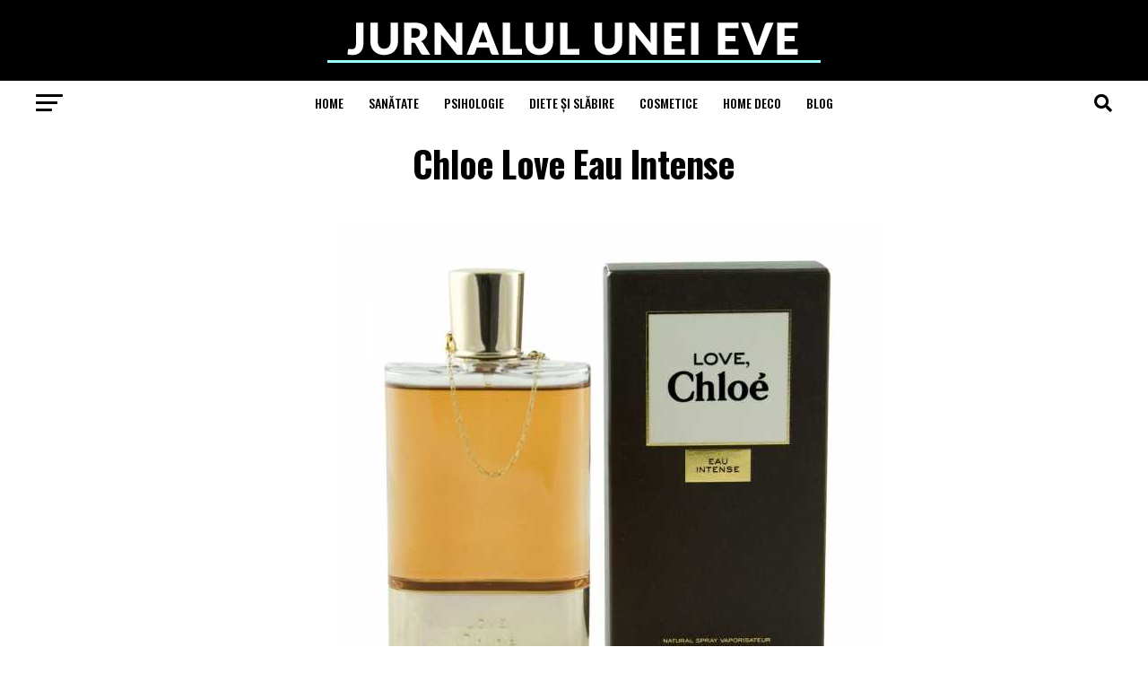

--- FILE ---
content_type: text/html; charset=UTF-8
request_url: https://jurnaluluneieve.com/parfumul-chloe-love-eau-intense/chloe-love-eau-intense/
body_size: 9996
content:
<!DOCTYPE html>
<html dir="ltr" lang="ro-RO"
prefix="og: https://ogp.me/ns#" >
<head>
<meta charset="UTF-8" >
<meta name="viewport" id="viewport" content="width=device-width, initial-scale=1.0, maximum-scale=5.0, minimum-scale=1.0, user-scalable=yes" />
<link rel="pingback" href="https://jurnaluluneieve.com/xmlrpc.php" />
<meta property="og:type" content="article" />
<meta property="og:url" content="https://jurnaluluneieve.com/parfumul-chloe-love-eau-intense/chloe-love-eau-intense/" />
<meta property="og:title" content="Chloe Love Eau Intense" />
<meta property="og:description" content="Chloe Love Eau Intense" />
<meta name="twitter:card" content="summary_large_image">
<meta name="twitter:url" content="https://jurnaluluneieve.com/parfumul-chloe-love-eau-intense/chloe-love-eau-intense/">
<meta name="twitter:title" content="Chloe Love Eau Intense">
<meta name="twitter:description" content="Chloe Love Eau Intense">
<title>Chloe Love Eau Intense » Jurnalul Unei Eve</title>
<!-- All in One SEO 4.2.8 - aioseo.com -->
<meta name="description" content="Chloe Love Eau Intense" />
<meta name="robots" content="max-image-preview:large" />
<link rel="canonical" href="https://jurnaluluneieve.com/parfumul-chloe-love-eau-intense/chloe-love-eau-intense/" />
<meta name="generator" content="All in One SEO (AIOSEO) 4.2.8 " />
<meta property="og:locale" content="ro_RO" />
<meta property="og:site_name" content="Jurnalul Unei Eve » Eva, prima femeie, atât..." />
<meta property="og:type" content="article" />
<meta property="og:title" content="Chloe Love Eau Intense » Jurnalul Unei Eve" />
<meta property="og:url" content="https://jurnaluluneieve.com/parfumul-chloe-love-eau-intense/chloe-love-eau-intense/" />
<meta property="article:published_time" content="2017-12-12T17:22:50+00:00" />
<meta property="article:modified_time" content="2017-12-12T17:22:55+00:00" />
<meta name="twitter:card" content="summary" />
<meta name="twitter:title" content="Chloe Love Eau Intense » Jurnalul Unei Eve" />
<script type="application/ld+json" class="aioseo-schema">
{"@context":"https:\/\/schema.org","@graph":[{"@type":"BreadcrumbList","@id":"https:\/\/jurnaluluneieve.com\/parfumul-chloe-love-eau-intense\/chloe-love-eau-intense\/#breadcrumblist","itemListElement":[{"@type":"ListItem","@id":"https:\/\/jurnaluluneieve.com\/#listItem","position":1,"item":{"@type":"WebPage","@id":"https:\/\/jurnaluluneieve.com\/","name":"Prima pagin\u0103","description":"Jurnalul unei fete singure","url":"https:\/\/jurnaluluneieve.com\/"},"nextItem":"https:\/\/jurnaluluneieve.com\/parfumul-chloe-love-eau-intense\/chloe-love-eau-intense\/#listItem"},{"@type":"ListItem","@id":"https:\/\/jurnaluluneieve.com\/parfumul-chloe-love-eau-intense\/chloe-love-eau-intense\/#listItem","position":2,"item":{"@type":"WebPage","@id":"https:\/\/jurnaluluneieve.com\/parfumul-chloe-love-eau-intense\/chloe-love-eau-intense\/","name":"Chloe Love Eau Intense","description":"Chloe Love Eau Intense","url":"https:\/\/jurnaluluneieve.com\/parfumul-chloe-love-eau-intense\/chloe-love-eau-intense\/"},"previousItem":"https:\/\/jurnaluluneieve.com\/#listItem"}]},{"@type":"ItemPage","@id":"https:\/\/jurnaluluneieve.com\/parfumul-chloe-love-eau-intense\/chloe-love-eau-intense\/#itempage","url":"https:\/\/jurnaluluneieve.com\/parfumul-chloe-love-eau-intense\/chloe-love-eau-intense\/","name":"Chloe Love Eau Intense \u00bb Jurnalul Unei Eve","description":"Chloe Love Eau Intense","inLanguage":"ro-RO","isPartOf":{"@id":"https:\/\/jurnaluluneieve.com\/#website"},"breadcrumb":{"@id":"https:\/\/jurnaluluneieve.com\/parfumul-chloe-love-eau-intense\/chloe-love-eau-intense\/#breadcrumblist"},"author":"https:\/\/jurnaluluneieve.com\/author\/jurnaleva\/#author","creator":"https:\/\/jurnaluluneieve.com\/author\/jurnaleva\/#author","datePublished":"2017-12-12T17:22:50+00:00","dateModified":"2017-12-12T17:22:55+00:00"},{"@type":"Organization","@id":"https:\/\/jurnaluluneieve.com\/#organization","name":"Jurnalul unei Eve","url":"https:\/\/jurnaluluneieve.com\/"},{"@type":"WebSite","@id":"https:\/\/jurnaluluneieve.com\/#website","url":"https:\/\/jurnaluluneieve.com\/","name":"Jurnalul Unei Eve","description":"Eva, prima femeie, at\u00e2t...","inLanguage":"ro-RO","publisher":{"@id":"https:\/\/jurnaluluneieve.com\/#organization"}}]}
</script>
<!-- All in One SEO -->
<link rel='dns-prefetch' href='//fonts.googleapis.com' />
<link rel="alternate" type="application/rss+xml" title="Jurnalul Unei Eve &raquo; Flux" href="https://jurnaluluneieve.com/feed/" />
<link rel="alternate" type="application/rss+xml" title="Jurnalul Unei Eve &raquo; Flux comentarii" href="https://jurnaluluneieve.com/comments/feed/" />
<link rel="alternate" type="application/rss+xml" title="Flux comentarii Jurnalul Unei Eve &raquo; Chloe Love Eau Intense" href="https://jurnaluluneieve.com/parfumul-chloe-love-eau-intense/chloe-love-eau-intense/feed/" />
<!-- <link rel='stylesheet' id='wp-block-library-css' href='https://jurnaluluneieve.com/wp-includes/css/dist/block-library/style.min.css?ver=6.6.2' type='text/css' media='all' /> -->
<link rel="stylesheet" type="text/css" href="//jurnaluluneieve.com/wp-content/cache/wpfc-minified/lxb2yobc/46yef.css" media="all"/>
<style id='classic-theme-styles-inline-css' type='text/css'>
/*! This file is auto-generated */
.wp-block-button__link{color:#fff;background-color:#32373c;border-radius:9999px;box-shadow:none;text-decoration:none;padding:calc(.667em + 2px) calc(1.333em + 2px);font-size:1.125em}.wp-block-file__button{background:#32373c;color:#fff;text-decoration:none}
</style>
<style id='global-styles-inline-css' type='text/css'>
:root{--wp--preset--aspect-ratio--square: 1;--wp--preset--aspect-ratio--4-3: 4/3;--wp--preset--aspect-ratio--3-4: 3/4;--wp--preset--aspect-ratio--3-2: 3/2;--wp--preset--aspect-ratio--2-3: 2/3;--wp--preset--aspect-ratio--16-9: 16/9;--wp--preset--aspect-ratio--9-16: 9/16;--wp--preset--color--black: #000000;--wp--preset--color--cyan-bluish-gray: #abb8c3;--wp--preset--color--white: #ffffff;--wp--preset--color--pale-pink: #f78da7;--wp--preset--color--vivid-red: #cf2e2e;--wp--preset--color--luminous-vivid-orange: #ff6900;--wp--preset--color--luminous-vivid-amber: #fcb900;--wp--preset--color--light-green-cyan: #7bdcb5;--wp--preset--color--vivid-green-cyan: #00d084;--wp--preset--color--pale-cyan-blue: #8ed1fc;--wp--preset--color--vivid-cyan-blue: #0693e3;--wp--preset--color--vivid-purple: #9b51e0;--wp--preset--gradient--vivid-cyan-blue-to-vivid-purple: linear-gradient(135deg,rgba(6,147,227,1) 0%,rgb(155,81,224) 100%);--wp--preset--gradient--light-green-cyan-to-vivid-green-cyan: linear-gradient(135deg,rgb(122,220,180) 0%,rgb(0,208,130) 100%);--wp--preset--gradient--luminous-vivid-amber-to-luminous-vivid-orange: linear-gradient(135deg,rgba(252,185,0,1) 0%,rgba(255,105,0,1) 100%);--wp--preset--gradient--luminous-vivid-orange-to-vivid-red: linear-gradient(135deg,rgba(255,105,0,1) 0%,rgb(207,46,46) 100%);--wp--preset--gradient--very-light-gray-to-cyan-bluish-gray: linear-gradient(135deg,rgb(238,238,238) 0%,rgb(169,184,195) 100%);--wp--preset--gradient--cool-to-warm-spectrum: linear-gradient(135deg,rgb(74,234,220) 0%,rgb(151,120,209) 20%,rgb(207,42,186) 40%,rgb(238,44,130) 60%,rgb(251,105,98) 80%,rgb(254,248,76) 100%);--wp--preset--gradient--blush-light-purple: linear-gradient(135deg,rgb(255,206,236) 0%,rgb(152,150,240) 100%);--wp--preset--gradient--blush-bordeaux: linear-gradient(135deg,rgb(254,205,165) 0%,rgb(254,45,45) 50%,rgb(107,0,62) 100%);--wp--preset--gradient--luminous-dusk: linear-gradient(135deg,rgb(255,203,112) 0%,rgb(199,81,192) 50%,rgb(65,88,208) 100%);--wp--preset--gradient--pale-ocean: linear-gradient(135deg,rgb(255,245,203) 0%,rgb(182,227,212) 50%,rgb(51,167,181) 100%);--wp--preset--gradient--electric-grass: linear-gradient(135deg,rgb(202,248,128) 0%,rgb(113,206,126) 100%);--wp--preset--gradient--midnight: linear-gradient(135deg,rgb(2,3,129) 0%,rgb(40,116,252) 100%);--wp--preset--font-size--small: 13px;--wp--preset--font-size--medium: 20px;--wp--preset--font-size--large: 36px;--wp--preset--font-size--x-large: 42px;--wp--preset--spacing--20: 0.44rem;--wp--preset--spacing--30: 0.67rem;--wp--preset--spacing--40: 1rem;--wp--preset--spacing--50: 1.5rem;--wp--preset--spacing--60: 2.25rem;--wp--preset--spacing--70: 3.38rem;--wp--preset--spacing--80: 5.06rem;--wp--preset--shadow--natural: 6px 6px 9px rgba(0, 0, 0, 0.2);--wp--preset--shadow--deep: 12px 12px 50px rgba(0, 0, 0, 0.4);--wp--preset--shadow--sharp: 6px 6px 0px rgba(0, 0, 0, 0.2);--wp--preset--shadow--outlined: 6px 6px 0px -3px rgba(255, 255, 255, 1), 6px 6px rgba(0, 0, 0, 1);--wp--preset--shadow--crisp: 6px 6px 0px rgba(0, 0, 0, 1);}:where(.is-layout-flex){gap: 0.5em;}:where(.is-layout-grid){gap: 0.5em;}body .is-layout-flex{display: flex;}.is-layout-flex{flex-wrap: wrap;align-items: center;}.is-layout-flex > :is(*, div){margin: 0;}body .is-layout-grid{display: grid;}.is-layout-grid > :is(*, div){margin: 0;}:where(.wp-block-columns.is-layout-flex){gap: 2em;}:where(.wp-block-columns.is-layout-grid){gap: 2em;}:where(.wp-block-post-template.is-layout-flex){gap: 1.25em;}:where(.wp-block-post-template.is-layout-grid){gap: 1.25em;}.has-black-color{color: var(--wp--preset--color--black) !important;}.has-cyan-bluish-gray-color{color: var(--wp--preset--color--cyan-bluish-gray) !important;}.has-white-color{color: var(--wp--preset--color--white) !important;}.has-pale-pink-color{color: var(--wp--preset--color--pale-pink) !important;}.has-vivid-red-color{color: var(--wp--preset--color--vivid-red) !important;}.has-luminous-vivid-orange-color{color: var(--wp--preset--color--luminous-vivid-orange) !important;}.has-luminous-vivid-amber-color{color: var(--wp--preset--color--luminous-vivid-amber) !important;}.has-light-green-cyan-color{color: var(--wp--preset--color--light-green-cyan) !important;}.has-vivid-green-cyan-color{color: var(--wp--preset--color--vivid-green-cyan) !important;}.has-pale-cyan-blue-color{color: var(--wp--preset--color--pale-cyan-blue) !important;}.has-vivid-cyan-blue-color{color: var(--wp--preset--color--vivid-cyan-blue) !important;}.has-vivid-purple-color{color: var(--wp--preset--color--vivid-purple) !important;}.has-black-background-color{background-color: var(--wp--preset--color--black) !important;}.has-cyan-bluish-gray-background-color{background-color: var(--wp--preset--color--cyan-bluish-gray) !important;}.has-white-background-color{background-color: var(--wp--preset--color--white) !important;}.has-pale-pink-background-color{background-color: var(--wp--preset--color--pale-pink) !important;}.has-vivid-red-background-color{background-color: var(--wp--preset--color--vivid-red) !important;}.has-luminous-vivid-orange-background-color{background-color: var(--wp--preset--color--luminous-vivid-orange) !important;}.has-luminous-vivid-amber-background-color{background-color: var(--wp--preset--color--luminous-vivid-amber) !important;}.has-light-green-cyan-background-color{background-color: var(--wp--preset--color--light-green-cyan) !important;}.has-vivid-green-cyan-background-color{background-color: var(--wp--preset--color--vivid-green-cyan) !important;}.has-pale-cyan-blue-background-color{background-color: var(--wp--preset--color--pale-cyan-blue) !important;}.has-vivid-cyan-blue-background-color{background-color: var(--wp--preset--color--vivid-cyan-blue) !important;}.has-vivid-purple-background-color{background-color: var(--wp--preset--color--vivid-purple) !important;}.has-black-border-color{border-color: var(--wp--preset--color--black) !important;}.has-cyan-bluish-gray-border-color{border-color: var(--wp--preset--color--cyan-bluish-gray) !important;}.has-white-border-color{border-color: var(--wp--preset--color--white) !important;}.has-pale-pink-border-color{border-color: var(--wp--preset--color--pale-pink) !important;}.has-vivid-red-border-color{border-color: var(--wp--preset--color--vivid-red) !important;}.has-luminous-vivid-orange-border-color{border-color: var(--wp--preset--color--luminous-vivid-orange) !important;}.has-luminous-vivid-amber-border-color{border-color: var(--wp--preset--color--luminous-vivid-amber) !important;}.has-light-green-cyan-border-color{border-color: var(--wp--preset--color--light-green-cyan) !important;}.has-vivid-green-cyan-border-color{border-color: var(--wp--preset--color--vivid-green-cyan) !important;}.has-pale-cyan-blue-border-color{border-color: var(--wp--preset--color--pale-cyan-blue) !important;}.has-vivid-cyan-blue-border-color{border-color: var(--wp--preset--color--vivid-cyan-blue) !important;}.has-vivid-purple-border-color{border-color: var(--wp--preset--color--vivid-purple) !important;}.has-vivid-cyan-blue-to-vivid-purple-gradient-background{background: var(--wp--preset--gradient--vivid-cyan-blue-to-vivid-purple) !important;}.has-light-green-cyan-to-vivid-green-cyan-gradient-background{background: var(--wp--preset--gradient--light-green-cyan-to-vivid-green-cyan) !important;}.has-luminous-vivid-amber-to-luminous-vivid-orange-gradient-background{background: var(--wp--preset--gradient--luminous-vivid-amber-to-luminous-vivid-orange) !important;}.has-luminous-vivid-orange-to-vivid-red-gradient-background{background: var(--wp--preset--gradient--luminous-vivid-orange-to-vivid-red) !important;}.has-very-light-gray-to-cyan-bluish-gray-gradient-background{background: var(--wp--preset--gradient--very-light-gray-to-cyan-bluish-gray) !important;}.has-cool-to-warm-spectrum-gradient-background{background: var(--wp--preset--gradient--cool-to-warm-spectrum) !important;}.has-blush-light-purple-gradient-background{background: var(--wp--preset--gradient--blush-light-purple) !important;}.has-blush-bordeaux-gradient-background{background: var(--wp--preset--gradient--blush-bordeaux) !important;}.has-luminous-dusk-gradient-background{background: var(--wp--preset--gradient--luminous-dusk) !important;}.has-pale-ocean-gradient-background{background: var(--wp--preset--gradient--pale-ocean) !important;}.has-electric-grass-gradient-background{background: var(--wp--preset--gradient--electric-grass) !important;}.has-midnight-gradient-background{background: var(--wp--preset--gradient--midnight) !important;}.has-small-font-size{font-size: var(--wp--preset--font-size--small) !important;}.has-medium-font-size{font-size: var(--wp--preset--font-size--medium) !important;}.has-large-font-size{font-size: var(--wp--preset--font-size--large) !important;}.has-x-large-font-size{font-size: var(--wp--preset--font-size--x-large) !important;}
:where(.wp-block-post-template.is-layout-flex){gap: 1.25em;}:where(.wp-block-post-template.is-layout-grid){gap: 1.25em;}
:where(.wp-block-columns.is-layout-flex){gap: 2em;}:where(.wp-block-columns.is-layout-grid){gap: 2em;}
:root :where(.wp-block-pullquote){font-size: 1.5em;line-height: 1.6;}
</style>
<!-- <link rel='stylesheet' id='contact-form-7-css' href='https://jurnaluluneieve.com/wp-content/plugins/contact-form-7/includes/css/styles.css?ver=5.6.4' type='text/css' media='all' /> -->
<!-- <link rel='stylesheet' id='mvp-custom-style-css' href='https://jurnaluluneieve.com/wp-content/themes/zox-news/style.css?ver=6.6.2' type='text/css' media='all' /> -->
<link rel="stylesheet" type="text/css" href="//jurnaluluneieve.com/wp-content/cache/wpfc-minified/1z8wfsi/8eoce.css" media="all"/>
<style id='mvp-custom-style-inline-css' type='text/css'>
#mvp-wallpaper {
background: url() no-repeat 50% 0;
}
#mvp-foot-copy a {
color: #0be6af;
}
#mvp-content-main p a,
#mvp-content-main ul a,
#mvp-content-main ol a,
.mvp-post-add-main p a,
.mvp-post-add-main ul a,
.mvp-post-add-main ol a {
box-shadow: inset 0 -4px 0 #0be6af;
}
#mvp-content-main p a:hover,
#mvp-content-main ul a:hover,
#mvp-content-main ol a:hover,
.mvp-post-add-main p a:hover,
.mvp-post-add-main ul a:hover,
.mvp-post-add-main ol a:hover {
background: #0be6af;
}
a,
a:visited,
.post-info-name a,
.woocommerce .woocommerce-breadcrumb a {
color: #ff005b;
}
#mvp-side-wrap a:hover {
color: #ff005b;
}
.mvp-fly-top:hover,
.mvp-vid-box-wrap,
ul.mvp-soc-mob-list li.mvp-soc-mob-com {
background: #0be6af;
}
nav.mvp-fly-nav-menu ul li.menu-item-has-children:after,
.mvp-feat1-left-wrap span.mvp-cd-cat,
.mvp-widget-feat1-top-story span.mvp-cd-cat,
.mvp-widget-feat2-left-cont span.mvp-cd-cat,
.mvp-widget-dark-feat span.mvp-cd-cat,
.mvp-widget-dark-sub span.mvp-cd-cat,
.mvp-vid-wide-text span.mvp-cd-cat,
.mvp-feat2-top-text span.mvp-cd-cat,
.mvp-feat3-main-story span.mvp-cd-cat,
.mvp-feat3-sub-text span.mvp-cd-cat,
.mvp-feat4-main-text span.mvp-cd-cat,
.woocommerce-message:before,
.woocommerce-info:before,
.woocommerce-message:before {
color: #0be6af;
}
#searchform input,
.mvp-authors-name {
border-bottom: 1px solid #0be6af;
}
.mvp-fly-top:hover {
border-top: 1px solid #0be6af;
border-left: 1px solid #0be6af;
border-bottom: 1px solid #0be6af;
}
.woocommerce .widget_price_filter .ui-slider .ui-slider-handle,
.woocommerce #respond input#submit.alt,
.woocommerce a.button.alt,
.woocommerce button.button.alt,
.woocommerce input.button.alt,
.woocommerce #respond input#submit.alt:hover,
.woocommerce a.button.alt:hover,
.woocommerce button.button.alt:hover,
.woocommerce input.button.alt:hover {
background-color: #0be6af;
}
.woocommerce-error,
.woocommerce-info,
.woocommerce-message {
border-top-color: #0be6af;
}
ul.mvp-feat1-list-buts li.active span.mvp-feat1-list-but,
span.mvp-widget-home-title,
span.mvp-post-cat,
span.mvp-feat1-pop-head {
background: #ff005b;
}
.woocommerce span.onsale {
background-color: #ff005b;
}
.mvp-widget-feat2-side-more-but,
.woocommerce .star-rating span:before,
span.mvp-prev-next-label,
.mvp-cat-date-wrap .sticky {
color: #ff005b !important;
}
#mvp-main-nav-top,
#mvp-fly-wrap,
.mvp-soc-mob-right,
#mvp-main-nav-small-cont {
background: #000000;
}
#mvp-main-nav-small .mvp-fly-but-wrap span,
#mvp-main-nav-small .mvp-search-but-wrap span,
.mvp-nav-top-left .mvp-fly-but-wrap span,
#mvp-fly-wrap .mvp-fly-but-wrap span {
background: #555555;
}
.mvp-nav-top-right .mvp-nav-search-but,
span.mvp-fly-soc-head,
.mvp-soc-mob-right i,
#mvp-main-nav-small span.mvp-nav-search-but,
#mvp-main-nav-small .mvp-nav-menu ul li a  {
color: #555555;
}
#mvp-main-nav-small .mvp-nav-menu ul li.menu-item-has-children a:after {
border-color: #555555 transparent transparent transparent;
}
#mvp-nav-top-wrap span.mvp-nav-search-but:hover,
#mvp-main-nav-small span.mvp-nav-search-but:hover {
color: #0be6af;
}
#mvp-nav-top-wrap .mvp-fly-but-wrap:hover span,
#mvp-main-nav-small .mvp-fly-but-wrap:hover span,
span.mvp-woo-cart-num:hover {
background: #0be6af;
}
#mvp-main-nav-bot-cont {
background: #ffffff;
}
#mvp-nav-bot-wrap .mvp-fly-but-wrap span,
#mvp-nav-bot-wrap .mvp-search-but-wrap span {
background: #000000;
}
#mvp-nav-bot-wrap span.mvp-nav-search-but,
#mvp-nav-bot-wrap .mvp-nav-menu ul li a {
color: #000000;
}
#mvp-nav-bot-wrap .mvp-nav-menu ul li.menu-item-has-children a:after {
border-color: #000000 transparent transparent transparent;
}
.mvp-nav-menu ul li:hover a {
border-bottom: 5px solid #0be6af;
}
#mvp-nav-bot-wrap .mvp-fly-but-wrap:hover span {
background: #0be6af;
}
#mvp-nav-bot-wrap span.mvp-nav-search-but:hover {
color: #0be6af;
}
body,
.mvp-feat1-feat-text p,
.mvp-feat2-top-text p,
.mvp-feat3-main-text p,
.mvp-feat3-sub-text p,
#searchform input,
.mvp-author-info-text,
span.mvp-post-excerpt,
.mvp-nav-menu ul li ul.sub-menu li a,
nav.mvp-fly-nav-menu ul li a,
.mvp-ad-label,
span.mvp-feat-caption,
.mvp-post-tags a,
.mvp-post-tags a:visited,
span.mvp-author-box-name a,
#mvp-author-box-text p,
.mvp-post-gallery-text p,
ul.mvp-soc-mob-list li span,
#comments,
h3#reply-title,
h2.comments,
#mvp-foot-copy p,
span.mvp-fly-soc-head,
.mvp-post-tags-header,
span.mvp-prev-next-label,
span.mvp-post-add-link-but,
#mvp-comments-button a,
#mvp-comments-button span.mvp-comment-but-text,
.woocommerce ul.product_list_widget span.product-title,
.woocommerce ul.product_list_widget li a,
.woocommerce #reviews #comments ol.commentlist li .comment-text p.meta,
.woocommerce div.product p.price,
.woocommerce div.product p.price ins,
.woocommerce div.product p.price del,
.woocommerce ul.products li.product .price del,
.woocommerce ul.products li.product .price ins,
.woocommerce ul.products li.product .price,
.woocommerce #respond input#submit,
.woocommerce a.button,
.woocommerce button.button,
.woocommerce input.button,
.woocommerce .widget_price_filter .price_slider_amount .button,
.woocommerce span.onsale,
.woocommerce-review-link,
#woo-content p.woocommerce-result-count,
.woocommerce div.product .woocommerce-tabs ul.tabs li a,
a.mvp-inf-more-but,
span.mvp-cont-read-but,
span.mvp-cd-cat,
span.mvp-cd-date,
.mvp-feat4-main-text p,
span.mvp-woo-cart-num,
span.mvp-widget-home-title2,
.wp-caption,
#mvp-content-main p.wp-caption-text,
.gallery-caption,
.mvp-post-add-main p.wp-caption-text,
#bbpress-forums,
#bbpress-forums p,
.protected-post-form input,
#mvp-feat6-text p {
font-family: 'Roboto', sans-serif;
font-display: swap;
}
.mvp-blog-story-text p,
span.mvp-author-page-desc,
#mvp-404 p,
.mvp-widget-feat1-bot-text p,
.mvp-widget-feat2-left-text p,
.mvp-flex-story-text p,
.mvp-search-text p,
#mvp-content-main p,
.mvp-post-add-main p,
#mvp-content-main ul li,
#mvp-content-main ol li,
.rwp-summary,
.rwp-u-review__comment,
.mvp-feat5-mid-main-text p,
.mvp-feat5-small-main-text p,
#mvp-content-main .wp-block-button__link,
.wp-block-audio figcaption,
.wp-block-video figcaption,
.wp-block-embed figcaption,
.wp-block-verse pre,
pre.wp-block-verse {
font-family: 'PT Serif', sans-serif;
font-display: swap;
}
.mvp-nav-menu ul li a,
#mvp-foot-menu ul li a {
font-family: 'Oswald', sans-serif;
font-display: swap;
}
.mvp-feat1-sub-text h2,
.mvp-feat1-pop-text h2,
.mvp-feat1-list-text h2,
.mvp-widget-feat1-top-text h2,
.mvp-widget-feat1-bot-text h2,
.mvp-widget-dark-feat-text h2,
.mvp-widget-dark-sub-text h2,
.mvp-widget-feat2-left-text h2,
.mvp-widget-feat2-right-text h2,
.mvp-blog-story-text h2,
.mvp-flex-story-text h2,
.mvp-vid-wide-more-text p,
.mvp-prev-next-text p,
.mvp-related-text,
.mvp-post-more-text p,
h2.mvp-authors-latest a,
.mvp-feat2-bot-text h2,
.mvp-feat3-sub-text h2,
.mvp-feat3-main-text h2,
.mvp-feat4-main-text h2,
.mvp-feat5-text h2,
.mvp-feat5-mid-main-text h2,
.mvp-feat5-small-main-text h2,
.mvp-feat5-mid-sub-text h2,
#mvp-feat6-text h2,
.alp-related-posts-wrapper .alp-related-post .post-title {
font-family: 'Oswald', sans-serif;
font-display: swap;
}
.mvp-feat2-top-text h2,
.mvp-feat1-feat-text h2,
h1.mvp-post-title,
h1.mvp-post-title-wide,
.mvp-drop-nav-title h4,
#mvp-content-main blockquote p,
.mvp-post-add-main blockquote p,
#mvp-content-main p.has-large-font-size,
#mvp-404 h1,
#woo-content h1.page-title,
.woocommerce div.product .product_title,
.woocommerce ul.products li.product h3,
.alp-related-posts .current .post-title {
font-family: 'Oswald', sans-serif;
font-display: swap;
}
span.mvp-feat1-pop-head,
.mvp-feat1-pop-text:before,
span.mvp-feat1-list-but,
span.mvp-widget-home-title,
.mvp-widget-feat2-side-more,
span.mvp-post-cat,
span.mvp-page-head,
h1.mvp-author-top-head,
.mvp-authors-name,
#mvp-content-main h1,
#mvp-content-main h2,
#mvp-content-main h3,
#mvp-content-main h4,
#mvp-content-main h5,
#mvp-content-main h6,
.woocommerce .related h2,
.woocommerce div.product .woocommerce-tabs .panel h2,
.woocommerce div.product .product_title,
.mvp-feat5-side-list .mvp-feat1-list-img:after {
font-family: 'Roboto', sans-serif;
font-display: swap;
}
#mvp-site,
#mvp-main-nav-top,
#mvp-main-nav-bot {
min-width: 1240px;
}
.alp-advert {
display: none;
}
.alp-related-posts-wrapper .alp-related-posts .current {
margin: 0 0 10px;
}
</style>
<!-- <link rel='stylesheet' id='fontawesome-child-css' href='https://jurnaluluneieve.com/wp-content/themes/zox-news-child/font-awesome/css/all.css?ver=6.6.2' type='text/css' media='all' /> -->
<!-- <link rel='stylesheet' id='mvp-custom-child-style-css' href='https://jurnaluluneieve.com/wp-content/themes/zox-news-child/style.css?ver=1.1.0' type='text/css' media='all' /> -->
<!-- <link rel='stylesheet' id='mvp-reset-css' href='https://jurnaluluneieve.com/wp-content/themes/zox-news/css/reset.css?ver=6.6.2' type='text/css' media='all' /> -->
<!-- <link rel='stylesheet' id='fontawesome-css' href='https://jurnaluluneieve.com/wp-content/themes/zox-news-child/font-awesome/css/all.css?ver=6.6.2' type='text/css' media='all' /> -->
<link rel="stylesheet" type="text/css" href="//jurnaluluneieve.com/wp-content/cache/wpfc-minified/8kzcru2o/8eoce.css" media="all"/>
<link rel='stylesheet' id='mvp-fonts-css' href='//fonts.googleapis.com/css?family=Roboto%3A300%2C400%2C700%2C900%7COswald%3A400%2C700%7CAdvent+Pro%3A700%7COpen+Sans%3A700%7CAnton%3A400Oswald%3A100%2C200%2C300%2C400%2C500%2C600%2C700%2C800%2C900%7COswald%3A100%2C200%2C300%2C400%2C500%2C600%2C700%2C800%2C900%7CRoboto%3A100%2C200%2C300%2C400%2C500%2C600%2C700%2C800%2C900%7CRoboto%3A100%2C200%2C300%2C400%2C500%2C600%2C700%2C800%2C900%7CPT+Serif%3A100%2C200%2C300%2C400%2C500%2C600%2C700%2C800%2C900%7COswald%3A100%2C200%2C300%2C400%2C500%2C600%2C700%2C800%2C900%26subset%3Dlatin%2Clatin-ext%2Ccyrillic%2Ccyrillic-ext%2Cgreek-ext%2Cgreek%2Cvietnamese%26display%3Dswap' type='text/css' media='all' />
<script src='//jurnaluluneieve.com/wp-content/cache/wpfc-minified/7j9925sm/8ecoi.js' type="text/javascript"></script>
<!-- <script type="text/javascript" src="https://jurnaluluneieve.com/wp-includes/js/jquery/jquery.min.js?ver=3.7.1" id="jquery-core-js"></script> -->
<!-- <script type="text/javascript" src="https://jurnaluluneieve.com/wp-includes/js/jquery/jquery-migrate.min.js?ver=3.4.1" id="jquery-migrate-js"></script> -->
<link rel="https://api.w.org/" href="https://jurnaluluneieve.com/wp-json/" /><link rel="alternate" title="JSON" type="application/json" href="https://jurnaluluneieve.com/wp-json/wp/v2/media/139" /><link rel="EditURI" type="application/rsd+xml" title="RSD" href="https://jurnaluluneieve.com/xmlrpc.php?rsd" />
<meta name="generator" content="WordPress 6.6.2" />
<link rel='shortlink' href='https://jurnaluluneieve.com/?p=139' />
<link rel="alternate" title="oEmbed (JSON)" type="application/json+oembed" href="https://jurnaluluneieve.com/wp-json/oembed/1.0/embed?url=https%3A%2F%2Fjurnaluluneieve.com%2Fparfumul-chloe-love-eau-intense%2Fchloe-love-eau-intense%2F" />
<link rel="alternate" title="oEmbed (XML)" type="text/xml+oembed" href="https://jurnaluluneieve.com/wp-json/oembed/1.0/embed?url=https%3A%2F%2Fjurnaluluneieve.com%2Fparfumul-chloe-love-eau-intense%2Fchloe-love-eau-intense%2F&#038;format=xml" />
<link rel="icon" href="https://jurnaluluneieve.com/wp-content/uploads/2021/09/cropped-faviconeva-32x32.png" sizes="32x32" />
<link rel="icon" href="https://jurnaluluneieve.com/wp-content/uploads/2021/09/cropped-faviconeva-192x192.png" sizes="192x192" />
<link rel="apple-touch-icon" href="https://jurnaluluneieve.com/wp-content/uploads/2021/09/cropped-faviconeva-180x180.png" />
<meta name="msapplication-TileImage" content="https://jurnaluluneieve.com/wp-content/uploads/2021/09/cropped-faviconeva-270x270.png" />
</head>
<body class="attachment attachment-template-default single single-attachment postid-139 attachmentid-139 attachment-jpeg wp-embed-responsive">
<div id="mvp-fly-wrap">
<div id="mvp-fly-menu-top" class="left relative">
<div class="mvp-fly-top-out left relative">
<div class="mvp-fly-top-in">
<div id="mvp-fly-logo" class="left relative">
<a href="https://jurnaluluneieve.com/"><img src="https://jurnaluluneieve.com/wp-content/uploads/2022/12/logo-eva-1.png" alt="Jurnalul Unei Eve" data-rjs="2" /></a>
</div><!--mvp-fly-logo-->
</div><!--mvp-fly-top-in-->
<div class="mvp-fly-but-wrap mvp-fly-but-menu mvp-fly-but-click">
<span></span>
<span></span>
<span></span>
<span></span>
</div><!--mvp-fly-but-wrap-->
</div><!--mvp-fly-top-out-->
</div><!--mvp-fly-menu-top-->
<div id="mvp-fly-menu-wrap">
<nav class="mvp-fly-nav-menu left relative">
<div class="menu"><ul>
<li class="page_item page-item-339"><a href="https://jurnaluluneieve.com/contact/">Contact</a></li>
<li class="page_item page-item-341"><a href="https://jurnaluluneieve.com/despre-mine/">Despre mine</a></li>
</ul></div>
</nav>
</div><!--mvp-fly-menu-wrap-->
<div id="mvp-fly-soc-wrap">
<span class="mvp-fly-soc-head">Connect with us</span>
<ul class="mvp-fly-soc-list left relative">
</ul>
</div><!--mvp-fly-soc-wrap-->
</div><!--mvp-fly-wrap-->	<div id="mvp-site" class="left relative">
<div id="mvp-search-wrap">
<div id="mvp-search-box">
<form method="get" id="searchform" action="https://jurnaluluneieve.com/">
<input type="text" name="s" id="s" value="Search" onfocus='if (this.value == "Search") { this.value = ""; }' onblur='if (this.value == "") { this.value = "Search"; }' />
<input type="hidden" id="searchsubmit" value="Search" />
</form>			</div><!--mvp-search-box-->
<div class="mvp-search-but-wrap mvp-search-click">
<span></span>
<span></span>
</div><!--mvp-search-but-wrap-->
</div><!--mvp-search-wrap-->
<div id="mvp-site-wall" class="left relative">
<div id="mvp-site-main" class="left relative">
<header id="mvp-main-head-wrap" class="left relative">
<nav id="mvp-main-nav-wrap" class="left relative">
<div id="mvp-main-nav-top" class="left relative">
<div class="mvp-main-box">
<div id="mvp-nav-top-wrap" class="left relative">
<div class="mvp-nav-top-right-out left relative">
<div class="mvp-nav-top-right-in">
<div class="mvp-nav-top-cont left relative">
<div class="mvp-nav-top-left-out relative">
<div class="mvp-nav-top-left">
<div class="mvp-nav-soc-wrap">
</div><!--mvp-nav-soc-wrap-->
<div class="mvp-fly-but-wrap mvp-fly-but-click left relative">
<span></span>
<span></span>
<span></span>
<span></span>
</div><!--mvp-fly-but-wrap-->
</div><!--mvp-nav-top-left-->
<div class="mvp-nav-top-left-in">
<div class="mvp-nav-top-mid left relative" itemscope itemtype="http://schema.org/Organization">
<a class="mvp-nav-logo-reg" itemprop="url" href="https://jurnaluluneieve.com/"><img itemprop="logo" src="https://jurnaluluneieve.com/wp-content/uploads/2022/12/logo-eva-1.png" alt="Jurnalul Unei Eve" data-rjs="2" /></a>
<a class="mvp-nav-logo-small" href="https://jurnaluluneieve.com/"><img src="https://jurnaluluneieve.com/wp-content/uploads/2022/12/logo-eva-1.png" alt="Jurnalul Unei Eve" data-rjs="2" /></a>
<h2 class="mvp-logo-title">Jurnalul Unei Eve</h2>
<div class="mvp-drop-nav-title left">
<h4>Chloe Love Eau Intense</h4>
</div><!--mvp-drop-nav-title-->
</div><!--mvp-nav-top-mid-->
</div><!--mvp-nav-top-left-in-->
</div><!--mvp-nav-top-left-out-->
</div><!--mvp-nav-top-cont-->
</div><!--mvp-nav-top-right-in-->
<div class="mvp-nav-top-right">
<span class="mvp-nav-search-but fa fa-search fa-2 mvp-search-click"></span>
</div><!--mvp-nav-top-right-->
</div><!--mvp-nav-top-right-out-->
</div><!--mvp-nav-top-wrap-->
</div><!--mvp-main-box-->
</div><!--mvp-main-nav-top-->
<div id="mvp-main-nav-bot" class="left relative">
<div id="mvp-main-nav-bot-cont" class="left">
<div class="mvp-main-box">
<div id="mvp-nav-bot-wrap" class="left">
<div class="mvp-nav-bot-right-out left">
<div class="mvp-nav-bot-right-in">
<div class="mvp-nav-bot-cont left">
<div class="mvp-nav-bot-left-out">
<div class="mvp-nav-bot-left left relative">
<div class="mvp-fly-but-wrap mvp-fly-but-click left relative">
<span></span>
<span></span>
<span></span>
<span></span>
</div><!--mvp-fly-but-wrap-->
</div><!--mvp-nav-bot-left-->
<div class="mvp-nav-bot-left-in">
<div class="mvp-nav-menu left">
<div class="menu-main-container"><ul id="menu-main" class="menu"><li id="menu-item-11" class="menu-item menu-item-type-custom menu-item-object-custom menu-item-home menu-item-11"><a href="https://jurnaluluneieve.com">Home</a></li>
<li id="menu-item-17" class="menu-item menu-item-type-taxonomy menu-item-object-category menu-item-17 mvp-mega-dropdown"><a href="https://jurnaluluneieve.com/category/sanatate/">Sanătate</a><div class="mvp-mega-dropdown"><div class="mvp-main-box"><ul class="mvp-mega-list"><li><a href="https://jurnaluluneieve.com/persoanele-supraponderale-nu-mai-simt-grasimea-din-mancare/"><div class="mvp-mega-img"><img width="400" height="240" src="https://jurnaluluneieve.com/wp-content/uploads/2023/06/fata-grasa-mananca-400x240.jpg" class="attachment-mvp-mid-thumb size-mvp-mid-thumb wp-post-image" alt="" decoding="async" loading="lazy" srcset="https://jurnaluluneieve.com/wp-content/uploads/2023/06/fata-grasa-mananca-400x240.jpg 400w, https://jurnaluluneieve.com/wp-content/uploads/2023/06/fata-grasa-mananca-1000x600.jpg 1000w, https://jurnaluluneieve.com/wp-content/uploads/2023/06/fata-grasa-mananca-590x354.jpg 590w" sizes="(max-width: 400px) 100vw, 400px" /></div><p>Persoanele supraponderale nu mai simt grasimea din mancare</p></a></li><li><a href="https://jurnaluluneieve.com/evolutia-produselor-de-slabit-moderne/"><div class="mvp-mega-img"><img width="400" height="240" src="https://jurnaluluneieve.com/wp-content/uploads/2023/02/metode-de-slabit-moderne-400x240.jpg" class="attachment-mvp-mid-thumb size-mvp-mid-thumb wp-post-image" alt="" decoding="async" loading="lazy" srcset="https://jurnaluluneieve.com/wp-content/uploads/2023/02/metode-de-slabit-moderne-400x240.jpg 400w, https://jurnaluluneieve.com/wp-content/uploads/2023/02/metode-de-slabit-moderne-1000x600.jpg 1000w, https://jurnaluluneieve.com/wp-content/uploads/2023/02/metode-de-slabit-moderne-590x354.jpg 590w" sizes="(max-width: 400px) 100vw, 400px" /></div><p>Evolutia produselor de slabit moderne</p></a></li><li><a href="https://jurnaluluneieve.com/de-ce-se-recomanda-ulei-de-peste-in-curele-de-slabire/"><div class="mvp-mega-img"><img width="400" height="240" src="https://jurnaluluneieve.com/wp-content/uploads/2022/12/ulei-de-peste-400x240.jpg" class="attachment-mvp-mid-thumb size-mvp-mid-thumb wp-post-image" alt="ulei-de-peste" decoding="async" loading="lazy" srcset="https://jurnaluluneieve.com/wp-content/uploads/2022/12/ulei-de-peste-400x240.jpg 400w, https://jurnaluluneieve.com/wp-content/uploads/2022/12/ulei-de-peste-1000x600.jpg 1000w, https://jurnaluluneieve.com/wp-content/uploads/2022/12/ulei-de-peste-590x354.jpg 590w" sizes="(max-width: 400px) 100vw, 400px" /></div><p>De ce se recomanda ulei de peste in curele de slabire</p></a></li><li><a href="https://jurnaluluneieve.com/nu-pot-avea-orgasm-cand-fac-sex-forum/"><div class="mvp-mega-img"><img width="400" height="240" src="https://jurnaluluneieve.com/wp-content/uploads/2022/11/vibrator-mic-sex-400x240.jpg" class="attachment-mvp-mid-thumb size-mvp-mid-thumb wp-post-image" alt="vibrator-mic-sex" decoding="async" loading="lazy" srcset="https://jurnaluluneieve.com/wp-content/uploads/2022/11/vibrator-mic-sex-400x240.jpg 400w, https://jurnaluluneieve.com/wp-content/uploads/2022/11/vibrator-mic-sex-1000x600.jpg 1000w, https://jurnaluluneieve.com/wp-content/uploads/2022/11/vibrator-mic-sex-590x354.jpg 590w" sizes="(max-width: 400px) 100vw, 400px" /></div><p>Nu pot avea orgasm cand fac sex &#8211; ajutor! Ce se poate face?</p></a></li><li><a href="https://jurnaluluneieve.com/forma-maxima/"><div class="mvp-mega-img"><img width="400" height="224" src="https://jurnaluluneieve.com/wp-content/uploads/2021/09/trucuri-sa-te-mentii-in-forma-maxima.jpg" class="attachment-mvp-mid-thumb size-mvp-mid-thumb wp-post-image" alt="trucuri-sa-te-mentii-in-forma-maxima" decoding="async" loading="lazy" srcset="https://jurnaluluneieve.com/wp-content/uploads/2021/09/trucuri-sa-te-mentii-in-forma-maxima.jpg 800w, https://jurnaluluneieve.com/wp-content/uploads/2021/09/trucuri-sa-te-mentii-in-forma-maxima-300x168.jpg 300w, https://jurnaluluneieve.com/wp-content/uploads/2021/09/trucuri-sa-te-mentii-in-forma-maxima-768x430.jpg 768w" sizes="(max-width: 400px) 100vw, 400px" /></div><p>Cum să ne menținem în formă maximă!</p></a></li></ul></div></div></li>
<li id="menu-item-763" class="menu-item menu-item-type-taxonomy menu-item-object-category menu-item-763 mvp-mega-dropdown"><a href="https://jurnaluluneieve.com/category/psihologie/">Psihologie</a><div class="mvp-mega-dropdown"><div class="mvp-main-box"><ul class="mvp-mega-list"><li><a href="https://jurnaluluneieve.com/barbati-sau-fatalai-aceasta-i-intrebarea/"><div class="mvp-mega-img"><img width="400" height="240" src="https://jurnaluluneieve.com/wp-content/uploads/2023/04/barbati-eleganti-400x240.jpg" class="attachment-mvp-mid-thumb size-mvp-mid-thumb wp-post-image" alt="" decoding="async" loading="lazy" srcset="https://jurnaluluneieve.com/wp-content/uploads/2023/04/barbati-eleganti-400x240.jpg 400w, https://jurnaluluneieve.com/wp-content/uploads/2023/04/barbati-eleganti-1000x600.jpg 1000w, https://jurnaluluneieve.com/wp-content/uploads/2023/04/barbati-eleganti-590x354.jpg 590w" sizes="(max-width: 400px) 100vw, 400px" /></div><p>Barbati sau fatalai, aceasta-i intrebarea</p></a></li><li><a href="https://jurnaluluneieve.com/barbatii-batrani-si-fetele-tinere/"><div class="mvp-mega-img"><img width="400" height="240" src="https://jurnaluluneieve.com/wp-content/uploads/2023/03/diferenta-de-varsta-400x240.jpg" class="attachment-mvp-mid-thumb size-mvp-mid-thumb wp-post-image" alt="" decoding="async" loading="lazy" srcset="https://jurnaluluneieve.com/wp-content/uploads/2023/03/diferenta-de-varsta-400x240.jpg 400w, https://jurnaluluneieve.com/wp-content/uploads/2023/03/diferenta-de-varsta-1000x600.jpg 1000w, https://jurnaluluneieve.com/wp-content/uploads/2023/03/diferenta-de-varsta-590x354.jpg 590w" sizes="(max-width: 400px) 100vw, 400px" /></div><p>Barbatii batrani si fetele tinere</p></a></li><li><a href="https://jurnaluluneieve.com/cum-explic-la-noul-job-concedierea-de-la-fostul/"><div class="mvp-mega-img"><img width="400" height="240" src="https://jurnaluluneieve.com/wp-content/uploads/2023/02/demisia-de-la-locul-de-munca-400x240.jpg" class="attachment-mvp-mid-thumb size-mvp-mid-thumb wp-post-image" alt="" decoding="async" loading="lazy" srcset="https://jurnaluluneieve.com/wp-content/uploads/2023/02/demisia-de-la-locul-de-munca-400x240.jpg 400w, https://jurnaluluneieve.com/wp-content/uploads/2023/02/demisia-de-la-locul-de-munca-1000x600.jpg 1000w, https://jurnaluluneieve.com/wp-content/uploads/2023/02/demisia-de-la-locul-de-munca-590x354.jpg 590w" sizes="(max-width: 400px) 100vw, 400px" /></div><p>Cum explic la noul job concedierea de la fostul</p></a></li><li><a href="https://jurnaluluneieve.com/cum-il-inveti-pe-copil-sa-fie-destept-in-legatura-cu-banii-sai/"><div class="mvp-mega-img"><img width="400" height="240" src="https://jurnaluluneieve.com/wp-content/uploads/2023/01/pusculita-cu-bani-400x240.jpg" class="attachment-mvp-mid-thumb size-mvp-mid-thumb wp-post-image" alt="" decoding="async" loading="lazy" srcset="https://jurnaluluneieve.com/wp-content/uploads/2023/01/pusculita-cu-bani-400x240.jpg 400w, https://jurnaluluneieve.com/wp-content/uploads/2023/01/pusculita-cu-bani-1000x600.jpg 1000w, https://jurnaluluneieve.com/wp-content/uploads/2023/01/pusculita-cu-bani-590x354.jpg 590w" sizes="(max-width: 400px) 100vw, 400px" /></div><p>Cum il inveti pe copil sa fie destept in legatura cu banii sai</p></a></li><li><a href="https://jurnaluluneieve.com/12-discutii-despre-bani-pe-care-sa-le-ai-cu-copilul-indiferent-de-varsta/"><div class="mvp-mega-img"><img width="400" height="240" src="https://jurnaluluneieve.com/wp-content/uploads/2022/12/copil-economiseste-bani-400x240.jpg" class="attachment-mvp-mid-thumb size-mvp-mid-thumb wp-post-image" alt="" decoding="async" loading="lazy" srcset="https://jurnaluluneieve.com/wp-content/uploads/2022/12/copil-economiseste-bani-400x240.jpg 400w, https://jurnaluluneieve.com/wp-content/uploads/2022/12/copil-economiseste-bani-1000x600.jpg 1000w, https://jurnaluluneieve.com/wp-content/uploads/2022/12/copil-economiseste-bani-590x354.jpg 590w" sizes="(max-width: 400px) 100vw, 400px" /></div><p>12 discutii despre bani pe care sa le ai cu copilul, indiferent de varsta</p></a></li></ul></div></div></li>
<li id="menu-item-18" class="menu-item menu-item-type-taxonomy menu-item-object-category menu-item-18 mvp-mega-dropdown"><a href="https://jurnaluluneieve.com/category/sanatate/diete-si-suplimente/">Diete și Slăbire</a><div class="mvp-mega-dropdown"><div class="mvp-main-box"><ul class="mvp-mega-list"><li><a href="https://jurnaluluneieve.com/persoanele-supraponderale-nu-mai-simt-grasimea-din-mancare/"><div class="mvp-mega-img"><img width="400" height="240" src="https://jurnaluluneieve.com/wp-content/uploads/2023/06/fata-grasa-mananca-400x240.jpg" class="attachment-mvp-mid-thumb size-mvp-mid-thumb wp-post-image" alt="" decoding="async" loading="lazy" srcset="https://jurnaluluneieve.com/wp-content/uploads/2023/06/fata-grasa-mananca-400x240.jpg 400w, https://jurnaluluneieve.com/wp-content/uploads/2023/06/fata-grasa-mananca-1000x600.jpg 1000w, https://jurnaluluneieve.com/wp-content/uploads/2023/06/fata-grasa-mananca-590x354.jpg 590w" sizes="(max-width: 400px) 100vw, 400px" /></div><p>Persoanele supraponderale nu mai simt grasimea din mancare</p></a></li><li><a href="https://jurnaluluneieve.com/evolutia-produselor-de-slabit-moderne/"><div class="mvp-mega-img"><img width="400" height="240" src="https://jurnaluluneieve.com/wp-content/uploads/2023/02/metode-de-slabit-moderne-400x240.jpg" class="attachment-mvp-mid-thumb size-mvp-mid-thumb wp-post-image" alt="" decoding="async" loading="lazy" srcset="https://jurnaluluneieve.com/wp-content/uploads/2023/02/metode-de-slabit-moderne-400x240.jpg 400w, https://jurnaluluneieve.com/wp-content/uploads/2023/02/metode-de-slabit-moderne-1000x600.jpg 1000w, https://jurnaluluneieve.com/wp-content/uploads/2023/02/metode-de-slabit-moderne-590x354.jpg 590w" sizes="(max-width: 400px) 100vw, 400px" /></div><p>Evolutia produselor de slabit moderne</p></a></li><li><a href="https://jurnaluluneieve.com/de-ce-se-recomanda-ulei-de-peste-in-curele-de-slabire/"><div class="mvp-mega-img"><img width="400" height="240" src="https://jurnaluluneieve.com/wp-content/uploads/2022/12/ulei-de-peste-400x240.jpg" class="attachment-mvp-mid-thumb size-mvp-mid-thumb wp-post-image" alt="ulei-de-peste" decoding="async" loading="lazy" srcset="https://jurnaluluneieve.com/wp-content/uploads/2022/12/ulei-de-peste-400x240.jpg 400w, https://jurnaluluneieve.com/wp-content/uploads/2022/12/ulei-de-peste-1000x600.jpg 1000w, https://jurnaluluneieve.com/wp-content/uploads/2022/12/ulei-de-peste-590x354.jpg 590w" sizes="(max-width: 400px) 100vw, 400px" /></div><p>De ce se recomanda ulei de peste in curele de slabire</p></a></li><li><a href="https://jurnaluluneieve.com/ponturi-slabit/"><div class="mvp-mega-img"><img width="400" height="189" src="https://jurnaluluneieve.com/wp-content/uploads/2020/02/ponturi-de-dieta.jpg" class="attachment-mvp-mid-thumb size-mvp-mid-thumb wp-post-image" alt="ponturi de dieta" decoding="async" loading="lazy" srcset="https://jurnaluluneieve.com/wp-content/uploads/2020/02/ponturi-de-dieta.jpg 800w, https://jurnaluluneieve.com/wp-content/uploads/2020/02/ponturi-de-dieta-300x141.jpg 300w, https://jurnaluluneieve.com/wp-content/uploads/2020/02/ponturi-de-dieta-768x362.jpg 768w" sizes="(max-width: 400px) 100vw, 400px" /></div><p>Ponturi pentru diete de slabit eficiente</p></a></li><li><a href="https://jurnaluluneieve.com/avantajele-aduse-de-utilizarea-suplimentului-diabazole/"><div class="mvp-mega-img"><img width="218" height="231" src="https://jurnaluluneieve.com/wp-content/uploads/2019/02/Diabazole.jpg" class="attachment-mvp-mid-thumb size-mvp-mid-thumb wp-post-image" alt="Diabazole" decoding="async" loading="lazy" /></div><p>Avantajele aduse de utilizarea suplimentului Diabazole</p></a></li></ul></div></div></li>
<li id="menu-item-762" class="menu-item menu-item-type-taxonomy menu-item-object-category menu-item-762 mvp-mega-dropdown"><a href="https://jurnaluluneieve.com/category/frumusete/cosmetice/">Cosmetice</a><div class="mvp-mega-dropdown"><div class="mvp-main-box"><ul class="mvp-mega-list"><li><a href="https://jurnaluluneieve.com/importanta-spf-ului-in-fiecare-zi-ce-trebuie-sa-stii/"><div class="mvp-mega-img"><img width="400" height="240" src="https://jurnaluluneieve.com/wp-content/uploads/2024/12/Importanta-SPF-ului-400x240.jpg" class="attachment-mvp-mid-thumb size-mvp-mid-thumb wp-post-image" alt="Importanța-SPF-ului" decoding="async" loading="lazy" srcset="https://jurnaluluneieve.com/wp-content/uploads/2024/12/Importanta-SPF-ului-400x240.jpg 400w, https://jurnaluluneieve.com/wp-content/uploads/2024/12/Importanta-SPF-ului-1000x600.jpg 1000w, https://jurnaluluneieve.com/wp-content/uploads/2024/12/Importanta-SPF-ului-590x354.jpg 590w" sizes="(max-width: 400px) 100vw, 400px" /></div><p>Importanța SPF-ului În Fiecare Zi: Ce Trebuie Să Știi</p></a></li><li><a href="https://jurnaluluneieve.com/tendinte-in-machiaj-pentru-2024-ce-culori-si-tehnici-sa-incerci/"><div class="mvp-mega-img"><img width="400" height="240" src="https://jurnaluluneieve.com/wp-content/uploads/2024/09/Tendinte-In-Machiaj-Pentru-2024-400x240.jpg" class="attachment-mvp-mid-thumb size-mvp-mid-thumb wp-post-image" alt="Tendințe-În-Machiaj-Pentru-2024" decoding="async" loading="lazy" srcset="https://jurnaluluneieve.com/wp-content/uploads/2024/09/Tendinte-In-Machiaj-Pentru-2024-400x240.jpg 400w, https://jurnaluluneieve.com/wp-content/uploads/2024/09/Tendinte-In-Machiaj-Pentru-2024-1000x600.jpg 1000w, https://jurnaluluneieve.com/wp-content/uploads/2024/09/Tendinte-In-Machiaj-Pentru-2024-590x354.jpg 590w" sizes="(max-width: 400px) 100vw, 400px" /></div><p>Tendințe În Machiaj Pentru 2024: Ce Culori Și Tehnici Să Încerci</p></a></li><li><a href="https://jurnaluluneieve.com/ghidul-complet-al-fondului-de-ten-cum-sa-iti-gasesti-nuanta-perfecta/"><div class="mvp-mega-img"><img width="400" height="240" src="https://jurnaluluneieve.com/wp-content/uploads/2024/08/Fond-De-Ten-Nuanta-Perfecta-400x240.jpg" class="attachment-mvp-mid-thumb size-mvp-mid-thumb wp-post-image" alt="Fond-De-Ten-Nuanta-Perfectă" decoding="async" loading="lazy" srcset="https://jurnaluluneieve.com/wp-content/uploads/2024/08/Fond-De-Ten-Nuanta-Perfecta-400x240.jpg 400w, https://jurnaluluneieve.com/wp-content/uploads/2024/08/Fond-De-Ten-Nuanta-Perfecta-1000x600.jpg 1000w, https://jurnaluluneieve.com/wp-content/uploads/2024/08/Fond-De-Ten-Nuanta-Perfecta-590x354.jpg 590w" sizes="(max-width: 400px) 100vw, 400px" /></div><p>Ghidul Complet Al Fondului De Ten: Cum Să Îți Găsești Nuanta Perfectă</p></a></li><li><a href="https://jurnaluluneieve.com/cele-mai-eficiente-rutine-de-ingrijire-a-pielii-pe-timp-de-vara-2/"><div class="mvp-mega-img"><img width="400" height="240" src="https://jurnaluluneieve.com/wp-content/uploads/2024/08/Rutine-De-Ingrijire-A-Pielii-Pe-Timp-De-Vara-400x240.jpg" class="attachment-mvp-mid-thumb size-mvp-mid-thumb wp-post-image" alt="Rutine-De-Îngrijire-A-Pielii-Pe-Timp-De-Vară" decoding="async" loading="lazy" srcset="https://jurnaluluneieve.com/wp-content/uploads/2024/08/Rutine-De-Ingrijire-A-Pielii-Pe-Timp-De-Vara-400x240.jpg 400w, https://jurnaluluneieve.com/wp-content/uploads/2024/08/Rutine-De-Ingrijire-A-Pielii-Pe-Timp-De-Vara-1000x600.jpg 1000w, https://jurnaluluneieve.com/wp-content/uploads/2024/08/Rutine-De-Ingrijire-A-Pielii-Pe-Timp-De-Vara-590x354.jpg 590w" sizes="(max-width: 400px) 100vw, 400px" /></div><p>Cele Mai Eficiente Rutine De Îngrijire A Pielii Pe Timp De Vară</p></a></li><li><a href="https://jurnaluluneieve.com/nivea-q10-plus/"><div class="mvp-mega-img"><img width="371" height="240" src="https://jurnaluluneieve.com/wp-content/uploads/2021/09/Nivea-Q10-plus-review.jpg" class="attachment-mvp-mid-thumb size-mvp-mid-thumb wp-post-image" alt="Nivea-Q10-plus-review" decoding="async" loading="lazy" srcset="https://jurnaluluneieve.com/wp-content/uploads/2021/09/Nivea-Q10-plus-review.jpg 800w, https://jurnaluluneieve.com/wp-content/uploads/2021/09/Nivea-Q10-plus-review-300x194.jpg 300w, https://jurnaluluneieve.com/wp-content/uploads/2021/09/Nivea-Q10-plus-review-768x496.jpg 768w" sizes="(max-width: 371px) 100vw, 371px" /></div><p>Review Nivea Q10 Plus Ulei pentru fermitate</p></a></li></ul></div></div></li>
<li id="menu-item-764" class="menu-item menu-item-type-taxonomy menu-item-object-category menu-item-764 mvp-mega-dropdown"><a href="https://jurnaluluneieve.com/category/home-deco/">Home Deco</a><div class="mvp-mega-dropdown"><div class="mvp-main-box"><ul class="mvp-mega-list"><li><a href="https://jurnaluluneieve.com/idei-mari-pentru-o-bucatarie-mica/"><div class="mvp-mega-img"><img width="400" height="240" src="https://jurnaluluneieve.com/wp-content/uploads/2023/08/bucatarie-mica-400x240.jpg" class="attachment-mvp-mid-thumb size-mvp-mid-thumb wp-post-image" alt="" decoding="async" loading="lazy" srcset="https://jurnaluluneieve.com/wp-content/uploads/2023/08/bucatarie-mica-400x240.jpg 400w, https://jurnaluluneieve.com/wp-content/uploads/2023/08/bucatarie-mica-1000x600.jpg 1000w, https://jurnaluluneieve.com/wp-content/uploads/2023/08/bucatarie-mica-590x354.jpg 590w" sizes="(max-width: 400px) 100vw, 400px" /></div><p>Idei mari pentru o bucatarie mica</p></a></li><li><a href="https://jurnaluluneieve.com/plantarea-florilor-si-cateva-informatii-despre-plantele-de-baie/"><div class="mvp-mega-img"><img width="400" height="240" src="https://jurnaluluneieve.com/wp-content/uploads/2023/07/plante-de-baie-400x240.jpg" class="attachment-mvp-mid-thumb size-mvp-mid-thumb wp-post-image" alt="" decoding="async" loading="lazy" srcset="https://jurnaluluneieve.com/wp-content/uploads/2023/07/plante-de-baie-400x240.jpg 400w, https://jurnaluluneieve.com/wp-content/uploads/2023/07/plante-de-baie-1000x600.jpg 1000w, https://jurnaluluneieve.com/wp-content/uploads/2023/07/plante-de-baie-590x354.jpg 590w" sizes="(max-width: 400px) 100vw, 400px" /></div><p>Plantarea florilor și cateva informatii despre plantele de baie</p></a></li><li><a href="https://jurnaluluneieve.com/canapele-extensibile-confortabile/"><div class="mvp-mega-img"><img width="400" height="225" src="https://jurnaluluneieve.com/wp-content/uploads/2021/11/canapea-extensibila-albastra.jpg" class="attachment-mvp-mid-thumb size-mvp-mid-thumb wp-post-image" alt="" decoding="async" loading="lazy" srcset="https://jurnaluluneieve.com/wp-content/uploads/2021/11/canapea-extensibila-albastra.jpg 996w, https://jurnaluluneieve.com/wp-content/uploads/2021/11/canapea-extensibila-albastra-300x169.jpg 300w, https://jurnaluluneieve.com/wp-content/uploads/2021/11/canapea-extensibila-albastra-768x432.jpg 768w" sizes="(max-width: 400px) 100vw, 400px" /></div><p>Canapele extensibile &#8211; cum le alegi pe cele mai confortabile?</p></a></li><li><a href="https://jurnaluluneieve.com/ce-trebuie-sa-stii-despre-semineele-electrice/"><div class="mvp-mega-img"><img width="400" height="237" src="https://jurnaluluneieve.com/wp-content/uploads/2019/02/semineu-electric.jpg" class="attachment-mvp-mid-thumb size-mvp-mid-thumb wp-post-image" alt="semineu-electric" decoding="async" loading="lazy" srcset="https://jurnaluluneieve.com/wp-content/uploads/2019/02/semineu-electric.jpg 982w, https://jurnaluluneieve.com/wp-content/uploads/2019/02/semineu-electric-300x177.jpg 300w, https://jurnaluluneieve.com/wp-content/uploads/2019/02/semineu-electric-768x454.jpg 768w" sizes="(max-width: 400px) 100vw, 400px" /></div><p>Ce trebuie sa stii despre semineele electrice</p></a></li><li><a href="https://jurnaluluneieve.com/ce-optiuni-ai-daca-vrei-sa-montezi-un-semineu/"><div class="mvp-mega-img"><img width="400" height="218" src="https://jurnaluluneieve.com/wp-content/uploads/2019/02/semineu.jpg" class="attachment-mvp-mid-thumb size-mvp-mid-thumb wp-post-image" alt="semineu" decoding="async" loading="lazy" srcset="https://jurnaluluneieve.com/wp-content/uploads/2019/02/semineu.jpg 775w, https://jurnaluluneieve.com/wp-content/uploads/2019/02/semineu-300x164.jpg 300w, https://jurnaluluneieve.com/wp-content/uploads/2019/02/semineu-768x419.jpg 768w" sizes="(max-width: 400px) 100vw, 400px" /></div><p>Ce optiuni ai daca vrei sa montezi un semineu</p></a></li></ul></div></div></li>
<li id="menu-item-107" class="menu-item menu-item-type-taxonomy menu-item-object-category menu-item-107 mvp-mega-dropdown"><a href="https://jurnaluluneieve.com/category/blog/">Blog</a><div class="mvp-mega-dropdown"><div class="mvp-main-box"><ul class="mvp-mega-list"><li><a href="https://jurnaluluneieve.com/barbati-sau-fatalai-aceasta-i-intrebarea/"><div class="mvp-mega-img"><img width="400" height="240" src="https://jurnaluluneieve.com/wp-content/uploads/2023/04/barbati-eleganti-400x240.jpg" class="attachment-mvp-mid-thumb size-mvp-mid-thumb wp-post-image" alt="" decoding="async" loading="lazy" srcset="https://jurnaluluneieve.com/wp-content/uploads/2023/04/barbati-eleganti-400x240.jpg 400w, https://jurnaluluneieve.com/wp-content/uploads/2023/04/barbati-eleganti-1000x600.jpg 1000w, https://jurnaluluneieve.com/wp-content/uploads/2023/04/barbati-eleganti-590x354.jpg 590w" sizes="(max-width: 400px) 100vw, 400px" /></div><p>Barbati sau fatalai, aceasta-i intrebarea</p></a></li><li><a href="https://jurnaluluneieve.com/charlotte-gainsbourg-gainsbourg-meets-birkin/"><div class="mvp-mega-img"><img width="400" height="240" src="https://jurnaluluneieve.com/wp-content/uploads/2023/03/oameni-la-concert-400x240.jpg" class="attachment-mvp-mid-thumb size-mvp-mid-thumb wp-post-image" alt="" decoding="async" loading="lazy" srcset="https://jurnaluluneieve.com/wp-content/uploads/2023/03/oameni-la-concert-400x240.jpg 400w, https://jurnaluluneieve.com/wp-content/uploads/2023/03/oameni-la-concert-1000x600.jpg 1000w, https://jurnaluluneieve.com/wp-content/uploads/2023/03/oameni-la-concert-590x354.jpg 590w" sizes="(max-width: 400px) 100vw, 400px" /></div><p>Charlotte Gainsbourg – Gainsbourg meets Birkin</p></a></li><li><a href="https://jurnaluluneieve.com/chiar-stii-sa-citesti-semnele-date-de-un-barbat/"><div class="mvp-mega-img"><img width="400" height="240" src="https://jurnaluluneieve.com/wp-content/uploads/2023/01/cum-flirtreaza-un-barbat-400x240.jpg" class="attachment-mvp-mid-thumb size-mvp-mid-thumb wp-post-image" alt="" decoding="async" loading="lazy" srcset="https://jurnaluluneieve.com/wp-content/uploads/2023/01/cum-flirtreaza-un-barbat-400x240.jpg 400w, https://jurnaluluneieve.com/wp-content/uploads/2023/01/cum-flirtreaza-un-barbat-1000x600.jpg 1000w, https://jurnaluluneieve.com/wp-content/uploads/2023/01/cum-flirtreaza-un-barbat-590x354.jpg 590w" sizes="(max-width: 400px) 100vw, 400px" /></div><p>Chiar stii sa citesti semnele date de un barbat?</p></a></li><li><a href="https://jurnaluluneieve.com/daca-doriti-sa-va-ganditi-mai-mult-intrebati-mai-bine/"><div class="mvp-mega-img"><img width="400" height="237" src="https://jurnaluluneieve.com/wp-content/uploads/2019/02/ganditi-mai-mult.jpg" class="attachment-mvp-mid-thumb size-mvp-mid-thumb wp-post-image" alt="ganditi-mai-mult" decoding="async" loading="lazy" srcset="https://jurnaluluneieve.com/wp-content/uploads/2019/02/ganditi-mai-mult.jpg 700w, https://jurnaluluneieve.com/wp-content/uploads/2019/02/ganditi-mai-mult-300x178.jpg 300w" sizes="(max-width: 400px) 100vw, 400px" /></div><p>Dacă doriți să vă gândiți mai mult, întrebați mai bine</p></a></li><li><a href="https://jurnaluluneieve.com/8-cadouri-de-craciun/"><div class="mvp-mega-img"><img width="400" height="205" src="https://jurnaluluneieve.com/wp-content/uploads/2021/12/cadouri-de-craciun.jpg" class="attachment-mvp-mid-thumb size-mvp-mid-thumb wp-post-image" alt="cadouri-de-craciun" decoding="async" loading="lazy" srcset="https://jurnaluluneieve.com/wp-content/uploads/2021/12/cadouri-de-craciun.jpg 800w, https://jurnaluluneieve.com/wp-content/uploads/2021/12/cadouri-de-craciun-300x153.jpg 300w, https://jurnaluluneieve.com/wp-content/uploads/2021/12/cadouri-de-craciun-768x393.jpg 768w" sizes="(max-width: 400px) 100vw, 400px" /></div><p>8 idei de cadouri de Crăciun pentru copii</p></a></li></ul></div></div></li>
</ul></div>															</div><!--mvp-nav-menu-->
</div><!--mvp-nav-bot-left-in-->
</div><!--mvp-nav-bot-left-out-->
</div><!--mvp-nav-bot-cont-->
</div><!--mvp-nav-bot-right-in-->
<div class="mvp-nav-bot-right left relative">
<span class="mvp-nav-search-but fa fa-search fa-2 mvp-search-click"></span>
</div><!--mvp-nav-bot-right-->
</div><!--mvp-nav-bot-right-out-->
</div><!--mvp-nav-bot-wrap-->
</div><!--mvp-main-nav-bot-cont-->
</div><!--mvp-main-box-->
</div><!--mvp-main-nav-bot-->
</nav><!--mvp-main-nav-wrap-->
</header><!--mvp-main-head-wrap-->
<div id="mvp-main-body-wrap" class="left relative"><article id="mvp-article-wrap" class="post-139 attachment type-attachment status-inherit hentry" itemscope itemtype="http://schema.org/NewsArticle">
<div id="mvp-article-cont" class="left relative">
<div class="mvp-main-box">
<div id="mvp-post-main" class="left relative">
<header id="mvp-post-head" class="left relative">
<h1 class="mvp-post-title left entry-title" itemprop="headline">Chloe Love Eau Intense</h1>
</header>
<div id="mvp-post-content" class="left relative">
<div id="mvp-content-wrap" class="left relative">
<div class="mvp-post-soc-out right relative">
<div class="mvp-post-soc-in">
<div id="mvp-content-body" class="left-relative">
<div id="mvp-content-main" class="left relative">
<a href="https://jurnaluluneieve.com/wp-content/uploads/2017/12/Chloe-Love-Eau-Intense.jpg" title="Chloe Love Eau Intense" rel="attachment"><img src="https://jurnaluluneieve.com/wp-content/uploads/2017/12/Chloe-Love-Eau-Intense.jpg" class="attachment-post" alt="Chloe Love Eau Intense" /></a>
</div><!--mvp-content-main-->
</div><!--mvp-content-body-->
</div><!--mvp-post-soc-in-->
</div><!--mvp-post-soc-out-->
</div><!--mvp-content-wrap-->
</div><!--mvp-post-content-->
</div><!--mvp-post-main-->
</div><!--mvp-main-box-->
</div><!--mvp-article-cont-->
</article><!--mvp-article-wrap-->
			</div><!--mvp-main-body-wrap-->
<footer id="mvp-foot-wrap" class="left relative">
<div id="mvp-foot-top" class="left relative">
<div class="mvp-main-box">
<div id="mvp-foot-logo" class="left relative">
<a href="https://jurnaluluneieve.com/"><img src="https://jurnaluluneieve.com/wp-content/uploads/2022/12/logo-eva-1.png" alt="Jurnalul Unei Eve" data-rjs="2" /></a>
</div><!--mvp-foot-logo-->
<div id="mvp-foot-soc" class="left relative">
<ul class="mvp-foot-soc-list left relative">
</ul>
</div><!--mvp-foot-soc-->
<div id="mvp-foot-menu-wrap" class="left relative">
<div id="mvp-foot-menu" class="left relative">
</div><!--mvp-foot-menu-->
</div><!--mvp-foot-menu-wrap-->
</div><!--mvp-main-box-->
</div><!--mvp-foot-top-->
<div id="mvp-foot-bot" class="left relative">
<div class="mvp-main-box">
<div id="mvp-foot-copy" class="left relative">
<p>Copyright © 2022 Jurnalul Unei Eve <br />
Theme by MVP Themes, powered by WordPress.</p>
</div><!--mvp-foot-copy-->
</div><!--mvp-main-box-->
</div><!--mvp-foot-bot-->
</footer>
</div><!--mvp-site-main-->
</div><!--mvp-site-wall-->
</div><!--mvp-site-->
<div class="mvp-fly-top back-to-top">
<i class="fa fa-angle-up fa-3"></i>
</div><!--mvp-fly-top-->
<div class="mvp-fly-fade mvp-fly-but-click">
</div><!--mvp-fly-fade-->
<script type="text/javascript" src="https://jurnaluluneieve.com/wp-content/plugins/contact-form-7/includes/swv/js/index.js?ver=5.6.4" id="swv-js"></script>
<script type="text/javascript" id="contact-form-7-js-extra">
/* <![CDATA[ */
var wpcf7 = {"api":{"root":"https:\/\/jurnaluluneieve.com\/wp-json\/","namespace":"contact-form-7\/v1"}};
/* ]]> */
</script>
<script type="text/javascript" src="https://jurnaluluneieve.com/wp-content/plugins/contact-form-7/includes/js/index.js?ver=5.6.4" id="contact-form-7-js"></script>
<script type="text/javascript" src="https://jurnaluluneieve.com/wp-content/themes/zox-news/js/mvpcustom.js?ver=6.6.2" id="mvp-custom-js"></script>
<script type="text/javascript" id="mvp-custom-js-after">
/* <![CDATA[ */
jQuery(document).ready(function($) {
var leaderHeight = $("#mvp-leader-wrap").outerHeight();
var logoHeight = $("#mvp-main-nav-top").outerHeight();
var botHeight = $("#mvp-main-nav-bot").outerHeight();
var navHeight = $("#mvp-main-head-wrap").outerHeight();
var headerHeight = navHeight + leaderHeight;
var aboveNav = leaderHeight + logoHeight;
var totalHeight = logoHeight + botHeight;
var previousScroll = 0;
$(window).scroll(function(event){
var scroll = $(this).scrollTop();
if ( typeof leaderHeight !== "undefined" ) {
if ($(window).scrollTop() > aboveNav){
$("#mvp-main-nav-top").addClass("mvp-nav-small");
$("#mvp-main-nav-bot").css("margin-top", logoHeight );
} else {
$("#mvp-main-nav-top").removeClass("mvp-nav-small");
$("#mvp-main-nav-bot").css("margin-top","0");
}
if ($(window).scrollTop() > headerHeight){
$("#mvp-main-nav-top").addClass("mvp-fixed");
$("#mvp-main-nav-bot").addClass("mvp-fixed1");
$("#mvp-main-body-wrap").css("margin-top", totalHeight );
$("#mvp-main-nav-top").addClass("mvp-fixed-shadow");
$(".mvp-nav-top-mid").addClass("mvp-fixed-post");
$(".mvp-drop-nav-title").show();
$(".mvp-fly-top").addClass("mvp-to-top");
if(scroll < previousScroll) {
$("#mvp-main-nav-bot").addClass("mvp-fixed2");
$("#mvp-main-nav-top").removeClass("mvp-fixed-shadow");
$("#mvp-main-nav-top").removeClass("mvp-soc-mob-up");
$("#mvp-soc-mob-wrap").removeClass("mvp-soc-mob-up");
} else {
$("#mvp-main-nav-bot").removeClass("mvp-fixed2");
$("#mvp-main-nav-top").addClass("mvp-fixed-shadow");
$("#mvp-main-nav-top").addClass("mvp-soc-mob-up");
$("#mvp-soc-mob-wrap").addClass("mvp-soc-mob-up");
}
} else {
$("#mvp-main-nav-top").removeClass("mvp-fixed");
$("#mvp-main-nav-bot").removeClass("mvp-fixed1");
$("#mvp-main-nav-bot").removeClass("mvp-fixed2");
$("#mvp-main-body-wrap").css("margin-top","0");
$("#mvp-main-nav-top").removeClass("mvp-fixed-shadow");
$(".mvp-nav-top-mid").removeClass("mvp-fixed-post");
$(".mvp-drop-nav-title").hide();
$(".mvp-fly-top").removeClass("mvp-to-top");
}
} else {
if ($(window).scrollTop() > logoHeight){
$("#mvp-main-nav-top").addClass("mvp-nav-small");
$("#mvp-main-nav-bot").css("margin-top", logoHeight );
} else {
$("#mvp-main-nav-top").removeClass("mvp-nav-small");
$("#mvp-main-nav-bot").css("margin-top","0");
}
if ($(window).scrollTop() > navHeight){
$("#mvp-main-nav-top").addClass("mvp-fixed");
$("#mvp-main-nav-bot").addClass("mvp-fixed1");
$("#mvp-main-body-wrap").css("margin-top", totalHeight );
$("#mvp-main-nav-top").addClass("mvp-fixed-shadow");
$(".mvp-nav-top-mid").addClass("mvp-fixed-post");
$(".mvp-drop-nav-title").show();
$(".mvp-fly-top").addClass("mvp-to-top");
if(scroll < previousScroll) {
$("#mvp-main-nav-bot").addClass("mvp-fixed2");
$("#mvp-main-nav-top").removeClass("mvp-fixed-shadow");
$("#mvp-main-nav-top").removeClass("mvp-soc-mob-up");
$("#mvp-soc-mob-wrap").removeClass("mvp-soc-mob-up");
} else {
$("#mvp-main-nav-bot").removeClass("mvp-fixed2");
$("#mvp-main-nav-top").addClass("mvp-fixed-shadow");
$("#mvp-main-nav-top").addClass("mvp-soc-mob-up");
$("#mvp-soc-mob-wrap").addClass("mvp-soc-mob-up");
}
} else {
$("#mvp-main-nav-top").removeClass("mvp-fixed");
$("#mvp-main-nav-bot").removeClass("mvp-fixed1");
$("#mvp-main-nav-bot").removeClass("mvp-fixed2");
$("#mvp-main-body-wrap").css("margin-top","0");
$("#mvp-main-nav-top").removeClass("mvp-fixed-shadow");
$(".mvp-nav-top-mid").removeClass("mvp-fixed-post");
$(".mvp-drop-nav-title").hide();
$(".mvp-fly-top").removeClass("mvp-to-top");
}
}
previousScroll = scroll;
});
});
jQuery(document).ready(function($) {
$(".menu-item-has-children a").click(function(event){
event.stopPropagation();
});
$(".menu-item-has-children").click(function(){
$(this).addClass("toggled");
if($(".menu-item-has-children").hasClass("toggled"))
{
$(this).children("ul").toggle();
$(".mvp-fly-nav-menu").getNiceScroll().resize();
}
$(this).toggleClass("tog-minus");
return false;
});
// Main Menu Scroll
$(".mvp-fly-nav-menu").niceScroll({cursorcolor:"#888",cursorwidth: 7,cursorborder: 0,zindex:999999});
});
/* ]]> */
</script>
<script type="text/javascript" src="https://jurnaluluneieve.com/wp-content/themes/zox-news/js/scripts.js?ver=6.6.2" id="zoxnews-js"></script>
<script type="text/javascript" src="https://jurnaluluneieve.com/wp-content/themes/zox-news/js/retina.js?ver=6.6.2" id="retina-js"></script>
<script type="text/javascript" src="https://jurnaluluneieve.com/wp-content/themes/zox-news/js/flexslider.js?ver=6.6.2" id="flexslider-js"></script>
<script type="text/javascript" src="https://jurnaluluneieve.com/wp-includes/js/comment-reply.min.js?ver=6.6.2" id="comment-reply-js" async="async" data-wp-strategy="async"></script>
</body>
</html><!-- WP Fastest Cache file was created in 0.3662440776825 seconds, on 25-12-24 0:10:06 -->